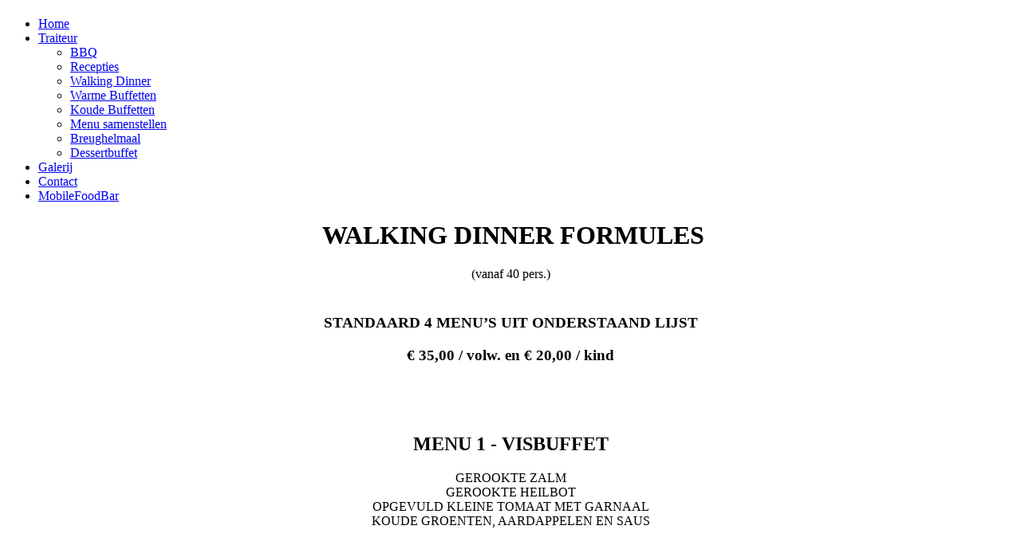

--- FILE ---
content_type: text/html; charset=utf-8
request_url: https://www.traiteur-vanhulle.be/traiteur/walking-dinner
body_size: 3060
content:
<!DOCTYPE html PUBLIC "-//W3C//DTD XHTML 1.0 Transitional//EN" "http://www.w3.org/TR/xhtml1/DTD/xhtml1-transitional.dtd">
<html xmlns="http://www.w3.org/1999/xhtml" xml:lang="nl-nl" lang="nl-nl" dir="ltr">
<head>
   <base href="https://www.traiteur-vanhulle.be/traiteur/walking-dinner" />
  <meta http-equiv="content-type" content="text/html; charset=utf-8" />
  <meta name="keywords" content="traiteur, 'belegde broodjes', bbq, barbeque, feesten, recepties, communies" />
  <meta name="description" content="Bij Traiteur Van Hulle kunt u terecht voor een uitzonderlijke service die wij graag aanbieden. Hebt u een barbecue in het vooruitzicht? Kom dan kiezen uit onze twintig verschillende schotels. Voor ieder wat wils! Naast onze vleeswaren bieden wij u ook heel wat salades aan. Stuk voor stuk zelf bereid. Ook onze koude salades en pastasalades zijn op en top vers. Alle belegde broodjes maken we ter plaatse." />
  <meta name="generator" content="Joomla! - Open Source Content Management" />
  <title>Walking Dinner Feest Communie - Traiteur Vanhulle</title>
  <script src="/media/system/js/mootools-core.js" type="text/javascript"></script>
  <script src="/media/system/js/core.js" type="text/javascript"></script>
  <script src="/media/system/js/caption.js" type="text/javascript"></script>
  <script type="text/javascript">
window.addEvent('load', function() {
				new JCaption('img.caption');
			});
  </script>

 <link rel="stylesheet" href="/templates/system/css/system.css" type="text/css" />
 <link rel="stylesheet" href="/templates/system/css/general.css" type="text/css" />
 <link rel="stylesheet" type="text/css" href="/templates/vanhulle/css/template.css" media="screen" />
 <!--[if IE 6]><link rel="stylesheet" href="/templates/vanhulle/css/template.ie6.css" type="text/css" media="screen" /><![endif]-->
 <!--[if IE 7]><link rel="stylesheet" href="/templates/vanhulle/css/template.ie7.css" type="text/css" media="screen" /><![endif]-->
 <script type="text/javascript">if ('undefined' != typeof jQuery) document._artxJQueryBackup = jQuery;</script>
 <script type="text/javascript" src="/templates/vanhulle/jquery.js"></script>
 <script type="text/javascript">jQuery.noConflict();</script>
 <script type="text/javascript" src="/templates/vanhulle/script.js"></script>
 <script type="text/javascript">if (document._artxJQueryBackup) jQuery = document._artxJQueryBackup;</script>
</head>
<body>
<div id="art-main">
    <div class="cleared reset-box"></div>
<div id="art-hmenu-bg" class="art-bar art-nav">
</div>
<div class="cleared reset-box"></div>
<div class="art-header">
<div class="art-header-position">
    <div class="art-header-wrapper">
        <div class="cleared reset-box"></div>
        <div class="art-header-inner">
<div class="art-logo">
 <h1 class="art-logo-name"><a href="/"></a></h1>
 <h2 class="art-logo-text"></h2>
</div>

        </div>
    </div>
</div>


</div>
<div class="cleared reset-box"></div>
<div class="art-box art-sheet">
    <div class="art-box-body art-sheet-body">
<div class="art-bar art-nav">
<div class="art-nav-outer">
      <ul class="art-hmenu"><li class="item-101"><a href="/">Home</a></li><li class="item-216 active deeper parent"><a class=" active" href="/traiteur">Traiteur</a><ul><li class="item-134"><a href="/traiteur/bbq-aan-huis">BBQ</a></li><li class="item-215"><a href="/traiteur/recepties">Recepties</a></li><li class="item-217 current active"><a class=" active" href="/traiteur/walking-dinner">Walking Dinner</a></li><li class="item-218"><a href="/traiteur/warme-buffetten">Warme Buffetten</a></li><li class="item-226"><a href="/traiteur/koude-buffetten">Koude Buffetten</a></li><li class="item-219"><a href="/traiteur/menu-samenstellen">Menu samenstellen</a></li><li class="item-220"><a href="/traiteur/breughelmaal">Breughelmaal</a></li><li class="item-227"><a href="/traiteur/dessertbuffet">Dessertbuffet</a></li></ul></li><li class="item-165"><a href="/fotogalerij">Galerij</a></li><li class="item-164"><a href="/contact">Contact</a></li><li class="item-213"><a href="http://mobilefoodbar.be/" target="_blank">MobileFoodBar</a></li></ul></div>
</div>
<div class="cleared reset-box"></div>
<div class="art-layout-wrapper">
    <div class="art-content-layout">
        <div class="art-content-layout-row">
<div class="art-layout-cell art-content">

<div class="item-page"><div class="art-box art-post">
    <div class="art-box-body art-post-body">
<div class="art-post-inner">
<div class="art-postcontent">
<div class="art-article"><h1 style="text-align: center;">&nbsp;WALKING DINNER FORMULES</h1>
<p style="text-align: center;">(vanaf 40 pers.)</p>
<h3 style="text-align: center;"><br />STANDAARD 4 MENU’S UIT ONDERSTAAND LIJST</h3>
<h3 style="text-align: center;">€ 35,00 / volw. en € 20,00 / kind</h3>
 
<h3 style="text-align: center;">&nbsp;</h3>
<h2 style="text-align: center;"><br />MENU 1 - VISBUFFET</h2>
<p style="text-align: center;">GEROOKTE ZALM<br />GEROOKTE HEILBOT<br />OPGEVULD KLEINE TOMAAT MET GARNAAL<br />KOUDE GROENTEN, AARDAPPELEN EN SAUS</p>
<p style="text-align: center;">&nbsp;</p>
<h2 style="text-align: center;">MENU 2 - WARME BEENHAM</h2>
<p style="text-align: center;">WARME BEENHAM MET BOEREBROOD<br />WARME ZIGEUNERSAUS SLA EN TOMAAT</p>
<p style="text-align: center;">&nbsp;</p>
<h2 style="text-align: center;">MENU 3 - FRIET MET VOL AU VENT IN VIDE</h2>
<p style="text-align: center;">MET MAYONAISE EN KOUDE GROENTEN<br /><br /><br /></p>
<h2 style="text-align: center;">MENU 4 - KAASBUFFET</h2>
<p style="text-align: center;">VERSCHILLENDE VASTE EN ZACHTE KAZEN<br />MET FRUIT EN STOKBROOD<br /><br /><br /></p>
<h2 style="text-align: center;">MENU 5 - BARBECUE STAND</h2>
<p style="text-align: center;">MINI-WORST, SATE EN RIB<br />MET KOUDE GROENTEN EN SAUS<br /><br /><br /></p>
<h2 style="text-align: center;">MENU 6 - WARME VISSTAND</h2>
<p style="text-align: center;">TONGROLLETJES IN KREEFTENSAUS<br />MET 2 SOORTEN WARME GROENTEN<br />EN KROKETTEN</p>
<h2 style="text-align: center;"><br />MENU 7 - WARME VISSTAND</h2>
<p style="text-align: center;">ZALMFILET MET MOSTERDSAUS<br />2 SOORTEN WARME GROENTEN<br />EN POMMES D.</p>
<p style="text-align: center;">&nbsp;</p>
<h2 style="text-align: center;">MENU 8 - WARM BUFFET</h2>
<p style="text-align: center;">KALKOEN IN ARCHIDUCSAUS<br />KROKETTEN OF VARKENSHAAS<br />MET PEPERSAUS<br />2 SOORTEN WARME GROENTEN<br /><br /><br /></p>
<h2 style="text-align: center;">MENU 9 - PITTA STAND</h2>
<p style="text-align: center;">PITTABROODJE MET LOOKSAUS<br />PIKANTE SAUS<br />RAUWE AJUIN, TOMAAT EN SLA</p>
<p style="text-align: center;">&nbsp;</p>
<h2 style="text-align: center;">MENU 10 - VLEESBUFFET</h2>
<p style="text-align: center;">MELOEN MET RAUWE HAM<br />ASPERGES MET GEKOOKTE HAM<br />GEBAKKEN KIPPENBOUTJE<br />ROSBIEF EN VARKENSFILET<br />RAUWE GROENTEN<br />EN KOUDE AARDAPPELEN<br /><br /></p>
<h2 style="text-align: center;">MENU 11 - DESSERTBUFFET</h2>
<p style="text-align: center;">BRUINE EN WITTE<br />CHOCOMOUSSE<br />FRUITBROCHET<br />EN DROOG GEBAK<br /><br />UITGEBREID&nbsp;DESSERTBUFFET: + € 4,00</p>
<p>&nbsp;</p>
<p>&nbsp;</p>
<hr />
<p>&nbsp;</p>
<h1 style="text-align: center;">LUXE WALKING DINNER</h1>
<h3 style="text-align: center;">50€/pers</h3>
<p style="text-align: center;">Stand 1: cote a los,gratin,warme groenten,2warme sauzen</p>
<p style="text-align: center;">Stand 2:Gebakken Verse tonijn ,fris slaatje, steppegras</p>
<p style="text-align: center;">Stand 3: Pasta scampi</p>
<p style="text-align: center;">Stand 4 : dessertbord (5st)<br /><br /><br /></p></div>
</div>
<div class="cleared"></div>
</div>

		<div class="cleared"></div>
    </div>
</div>
</div>
  <div class="cleared"></div>
</div>

        </div>
    </div>
</div>
<div class="cleared"></div>


<div class="art-footer">
    <div class="art-footer-body">
                <div class="art-footer-text">
                                        <div class="art-nostyle">


<div class="custom"  >
	<div style="margin-top: -25px;">© 2021 Traiteur Van Hulle - Beernem, Oostkamp - Alle rechten voorbehouden | BE 0673 337 970 | tel: 0498 / 93 62 80</div></div>
</div>
                                    </div>
        <div class="cleared"></div>
    </div>
</div>

    <div class="cleared"></div>
    </div>
</div>
</div>
 
<div class="cleared"></div>
  <p class="art-page-footer">Designed by <a href="http://www.manovi.be" target="_blank">Manovi Webdesign</a> Powered by <a href="http://www.nise-solutions.be" target="_blank">Nise Solutions</a>.</p>

    <div class="cleared"></div>




<script type="text/javascript">

  var _gaq = _gaq || [];
  _gaq.push(['_setAccount', 'UA-3001018-13']);
  _gaq.push(['_trackPageview']);

  (function() {
    var ga = document.createElement('script'); ga.type = 'text/javascript'; ga.async = true;
    ga.src = ('https:' == document.location.protocol ? 'https://ssl' : 'http://www') + '.google-analytics.com/ga.js';
    var s = document.getElementsByTagName('script')[0]; s.parentNode.insertBefore(ga, s);
  })();

</script>
  
</body>
</html>